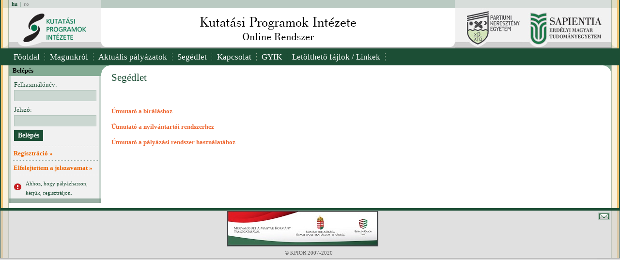

--- FILE ---
content_type: text/html;charset=UTF-8
request_url: https://kpi.sapientia.ro/servlet/kpi/template/fix%2CPWorkHelpScreen.vm;jsessionid=33E1D924C2BDAD8001D75EB41B2D2B6E
body_size: 12680
content:
            
    
    
    
    
    
    
    
        
    
    
    
    
    
    
    
    
    
    
    
    
    
    
        <html>
    <head>
            <title>Kutatási Programok Intezet - Online Rendszer</title>
                    <meta http-equiv="Content-Type" content="text/html; charset=UTF-8">
                <link rel="stylesheet" href="/styles/publik.css"
             type="text/css"              media="screen"                     >
            <link rel="stylesheet" href="/styles/jquery-ui.structure.min.css"
             type="text/css"              media="screen"                     >
            <link rel="stylesheet" href="/styles/jquery-ui.theme.min.css"
             type="text/css"              media="screen"                     >
            <link rel="stylesheet" href="/styles/jquery-ui.min.css"
             type="text/css"              media="screen"                     >
            <link rel="stylesheet" href="/styles/selectize.css"
             type="text/css"              media="screen"                     >
            <link rel="stylesheet" href="/styles/fm.tagator.jquery.css"
             type="text/css"              media="screen"                     >
            <link rel="stylesheet" href="/js/calendar/calendar-system.css"
             type="text/css"              media="screen"                     >
                <script type="text/javascript" src="/js/profession/publication.js" language="JavaScript"></script>
            <script type="text/javascript" src="/js/forms.js" language="JavaScript"></script>
            <script type="text/javascript" src="/js/jquery-3.2.0.min.js" language="JavaScript"></script>
            <script type="text/javascript" src="/js/jquery-ui.min.js" language="JavaScript"></script>
            <script type="text/javascript" src="/js/jquery-ui-utils.js" language="JavaScript"></script>
            <script type="text/javascript" src="/js/selectize.js" language="JavaScript"></script>
            <script type="text/javascript" src="/js/i18n/datepicker-hu.js" language="JavaScript"></script>
            <script type="text/javascript" src="/js/i18n/datepicker-ro.js" language="JavaScript"></script>
            <script type="text/javascript" src="/js/calendar/calendar_start.js" language="JavaScript"></script>
            <script type="text/javascript" src="/js/calendar/calendar.js" language="JavaScript"></script>
            <script type="text/javascript" src="/js/calendar/lang/calendar-en.js" language="JavaScript"></script>
            <script type="text/javascript" src="/js/xregexp-all.js" language="JavaScript"></script>
            <script type="text/javascript" src="/fckeditor/fckeditor.js" language="JavaScript"></script>
        </head>

        <body
                    height = "100%"
            >
    <map name=kpimap>
      <area shape="rect" coords="47,8,180,72" href="http://www.kpi.ro">
    </map>
	        <map name=sapimap>
          <area shape="rect" coords="31,8,150,72" href="http://www.partium.ro/hu">
          <area shape="rect" coords="160,8,310,72" href="http://www.sapientia.ro/hu">
        </map>
	
    <table align="center" border="0" cellpadding="0" cellspacing="0" class="main-container">
      <tr>
        <td valign="top">
            
<!-- header table begin -->
<table border="0" cellpadding="0" cellspacing="0" class="content-container">
    <tr><td class="h-top-left">
            <table border="0" cellpadding="0" cellspacing="0" class="lang_tbl">
                <tr>
                    <td align="center"><span class="lang_line">
                                                                                                            <span class="lang_active">hu</span>
                                                                                                                |<a href='/servlet/kpi/template/fix%2CPWorkHelpScreen.vm/locale/ro;jsessionid=AADA3AF21DE938608BB3CB3E006EB2F3' class="lang" title="ro">ro</a>
                                                                        </span></td>
                </tr>
            </table>
        </td>
        <td class="h-top-center"></td>
        <td class="h-top-right"></td>
    </tr>
    <tr><td width="219" valign="top"><img src="/styles/images/h_kpi_logo.gif" width=219 height=83 alt="" border="0" usemap=#kpimap></td>
        <td valign="top" class="h-middle-kpior"><img src="/styles/images/h_kpior_logo.gif" width=391 height=83 alt="Kutatási Programok Intézete - Online Rendszer"></td>
        <td width="350" valign="top"><img src="/styles/images/h_sapientia_logo.jpg" width=350 height=83 alt="" usemap=#sapimap usemap=#partmap></td>
    </tr>
</table>
<!-- header table end -->
            
<table border="0" cellpadding="0" cellspacing="0" bgcolor="#1C4E35" class="content-container">
    <tr><td width="18" valign="top" class="hmleft"></td>
        <td width="924" height="21" valign="top">
        <td nowrap><a href="/servlet/kpi/template/user%2CLoginScreen.vm;jsessionid=AADA3AF21DE938608BB3CB3E006EB2F3" class="hm" title="Főoldal">Főoldal</a></td>
        <td><img src='/styles/images/m_line_between.gif' width=1 height=21 alt=""></td>
        <td nowrap><a href="/servlet/kpi/template/fix%2CPAboutUsScreen.vm;jsessionid=AADA3AF21DE938608BB3CB3E006EB2F3" class="hm" title="Magunkról">Magunkról</a></td>
        <td><img src='/styles/images/m_line_between.gif' width=1 height=21 alt=""></td>
        <td nowrap><a href='/servlet/kpi/template/competition%2CPCompetitionListScreen.vm;jsessionid=AADA3AF21DE938608BB3CB3E006EB2F3' class="hm" title="Aktuális pályázatok">Aktuális pályázatok</a></td>              
        <td><img src='/styles/images/m_line_between.gif' width=1 height=21 alt=""></td>
        <td nowrap><a href="/servlet/kpi/template/fix%2CPWorkHelpScreen.vm;jsessionid=AADA3AF21DE938608BB3CB3E006EB2F3" class="hm" title="Segédlet">Segédlet</a></td>
        <td><img src='/styles/images/m_line_between.gif' width=1 height=21 alt=""></td>
        <td nowrap><a href="/servlet/kpi/template/fix%2CPContactScreen.vm;jsessionid=AADA3AF21DE938608BB3CB3E006EB2F3" class="hm" title="Kapcsolat">Kapcsolat</a></td>
        <td><img src='/styles/images/m_line_between.gif' width=1 height=21 alt=""></td>
        <td nowrap><a href='#' class="hm" title="GYIK" onclick="window.open('/servlet/kpi/template/fix%2CPHelpScreen.vm;jsessionid=AADA3AF21DE938608BB3CB3E006EB2F3','','scrollbars=yes,dependent=yes,width=980,height=800')">GYIK</a></td>
        <td><img src='/styles/images/m_line_between.gif' width=1 height=21 alt=""></td>
        <td nowrap><a href="/servlet/kpi/template/fix%2CPKpiUploadListScreen.vm;jsessionid=AADA3AF21DE938608BB3CB3E006EB2F3" class="hm" title="Letölthető fájlok / Linkek">Letölthető fájlok / Linkek</a></td>
        <td><img src='/styles/images/m_line_between.gif' width=1 height=21 alt=""></td>
        <td width="100%"></td>
        <td width="18" valign="top" class="hmright"></td>
    </tr>
</table>

            <!-- content table begin -->
            <table border="0" cellpadding="0" cellspacing="0" class="content-container">
                <tr><td width="18" valign="top" class="bgr_content_left"><img src='/styles/images/spacer.gif' width=18 height=1 alt=""></td>
                    <td width="191" valign="top" bgcolor="#EDF1EF">
                            <!-- left login box begin -->
    <table border="0" width="191" cellpadding="0" cellspacing="0" class="leftb_bgr">
        <tr><td bgcolor="#84AB94" width="191" colspan="2"><span class="b_header"> Belépés </span></td></tr>
        <tr><td valign="top" align="center" colspan="2">
                <table border="0" width="170" cellpadding="0" cellspacing="0">
                    <form  method="POST" name="loginForm" action="/servlet/kpi/template/user%2CLoginScreen.vm/action/user.LoginAction;jsessionid=AADA3AF21DE938608BB3CB3E006EB2F3">
                        <tr><td><span class="leftb_text">Felhasználónév:</span>
                        		<input class="leftb_input" type="text" name= "username" value=""/></td>
                        </tr>
                        <tr><td><span class="leftb_text">Jelszó:</span>
                        	<input class="leftb_input2" type="password" name= "password" value=""></td>
                        </tr>
                        <tr><td><input type="submit" class="button lg" name="eventSubmit_doLogin" value="Belépés"></td></tr>
                    </form>
                </table>
            </td>
        </tr>
        <tr><td>
        	<table width="170" align="center" border="0" cellpadding="0" cellspacing="0">
        		<tr><td><img src='/styles/images/m_line_logged.gif' width=191 height=1 alt="">
        			<a href="/servlet/kpi/template/user%2CRegisterScreen.vm;jsessionid=AADA3AF21DE938608BB3CB3E006EB2F3" class="b_links" title="Regisztráció">Regisztráció » </a>
        			<img src='/styles/images/m_line_logged.gif' width=191 height=1 alt="">
        			<a href="/servlet/kpi/template/user%2CForgotPwdScreen.vm;jsessionid=AADA3AF21DE938608BB3CB3E006EB2F3" class="b_links" title="Elfelejtettem a jelszavamat">Elfelejtettem a jelszavamat » </a>
        			<img src='/styles/images/m_line_logged.gif' width=191 height=1 alt="">
        		</td></tr>
        	</table>
        <tr><td>
                <!-- attention table begin -->
                <table width="170" align="center" border="0" cellpadding="0" cellspacing="0">
                    <tr><td width="18" valign="middle"><img src='/styles/images/i_attention.gif' width=15 height=14 alt=""></td>
                        <td><span class="leftb_text_small">Ahhoz, hogy pályázhasson, kérjük, regisztráljon.</span></td>
                    </tr>
                </table>
                <!-- attention table end -->
            </td>
        </tr>
        <tr><td><img src='/styles/images/m_box_bottom.gif' width=191 height=9 alt=""></td></tr>
        <tr><td height="11" bgcolor="#FFFFFF"><img src='/styles/images/spacer.gif' width=1 height=11 alt=""></td></tr>

    </table>
    <!-- left login box end -->
        
                                            </td>
                    <td width="17" valign="top"><img src='/styles/images/c_top_left_corner.gif' width=17 height=19 alt=""></td>
                    <td valign="top" class="content_top">
                                                                                                                        
                        <table width="100%" cellpadding="2" cellspacing="2">
    <tr><td class="title">Segédlet</td></tr>
    <tr><td>&nbsp;<br><br></td></tr>
    <tr><td><p><a href="/uploadAdmin/File/Biraloi%20utmutato_2016,%20okt.%204.pdf">&Uacute;tmutat&oacute; a b&iacute;r&aacute;l&aacute;shoz</a></p>
<p><a href="/uploadAdmin/File/KPIOR_2017_Feltoltesi_utmutato_oktatoknak.doc">&Uacute;tmutat&oacute; a nyilv&aacute;ntart&oacute;i rendszerhez</a></p>
<p><a href="/uploadAdmin/File/Palyazasi%20utmutato.pdf">&Uacute;tmutat&oacute; a p&aacute;ly&aacute;z&aacute;si rendszer haszn&aacute;lat&aacute;hoz</a></p></td></tr>
</table>


                    </td>
                    <td width="17" valign="top"><img src='/styles/images/c_top_right_corner.gif' width=17 height=19 alt=""></td>
                    <td width="18"  valign="top" class="bgr_content_right"><img src='/styles/images/spacer.gif' width=18 height=1 alt=""></td>
                </tr>
            </table>
            <!-- content table end -->
                            <!-- footer table begin -->
<table border="0" cellpadding="0" cellspacing="0" class="content-container">
    <tr>
        <td width="18" valign="top"><img src="/styles/images/f_bgr_left.gif" alt=""></td>
        <td width="894" align="center" class="bgr_footer_public">
            <table width="100%">
                <tr><td align="center" style="padding-top: 4px;">
                    <a href="https://bgazrt.hu/" target="_blank" style="font-size: 24px;">
                        <img src='/styles/images/bga312.jpg'>
                    </a>
                </td></tr>
                <tr><td align="center"><span class="copyright_public">&copy; KPIOR 2007-2020</span></td></tr>
            </table></td>
        <td width="30" valign="top"><a href="mailto:kpi@kpi.sapientia.ro"><img src="/styles/images/f_email_p.gif" alt="kpi@kpi.sapientia.ro"></a></td>
        <td width="18" valign="top"><img src="/styles/images/f_bgr_right.gif" alt=""></td>
    </tr>
</table>
<!-- footer table end -->

                    </td>
      </tr>

    </table>

    </body>
    </html>



--- FILE ---
content_type: text/css;charset=UTF-8
request_url: https://kpi.sapientia.ro/styles/publik.css
body_size: 15700
content:
/* general body and other backgrounds style begin --------------------------------- */

body{
 background-color: #FFFFFF;
 margin-bottom : 0px;
 margin-top : 0px;
 margin-left : 0px;
 margin-right : 0px;

 text-decoration : none;
 font-family : Verdana;
 font-size : 14px;
 font-weight : normal;
 color: #414141;
}
td{
 text-decoration : none;
 font-size : 13px;
 font-weight : normal;
 color: #414141;
 line-height: 19px;
}
a{
 background-color: transparent;
 text-decoration : none;
 font-size : 13px;
 font-weight : bold;
 color: #ee652e;
}
a:hover{
 background-color: transparent;
 text-decoration : none;
 color: #000000;
}
img{
 border : 0px none;
}

.bgr_content_left{
 background : url(images/c_left_bgr.jpg);
 background-repeat : repeat-y;
}
.bgr_content_right{
 background : url(images/c_right_bgr.gif);
 background-repeat : repeat-y;
}

.co_margins{
 	background-color: #E0B597;
}
.co_site_bgr{
 	background-color: #FAEAC9;
}
/* general body and other backgrounds style end --------------------------------- */




/* lang menu and search - styles begin --------------------------------- */

.lang_tbl{
	margin-left : 18px;
}
.lang{
	background-color: transparent;
	text-decoration : none;
	font-size : 11px;
	font-weight : bold;
	color: #8E9190;
	padding-right : 2px;
	padding-left : 6px;
	line-height: 12px;
}
a.lang:hover{
	background-color: transparent;
	text-decoration : none;
	color: #1C4E35;
	padding-right : 2px;
	padding-left : 6px;
}
.lang_active{
	background-color: transparent;
	text-decoration : none;
	font-size : 11px;
	font-weight : bold;
	color: #1C4E35;
	padding-right : 2px;
	padding-left : 6px;
	line-height: 12px;
}
.lang_line{
	background-color: transparent;
	text-decoration : none;
	font-size : 11px;
	font-weight : normal;
	color: #547966;
	line-height: 12px;
}

/* lang menu and search - styles end --------------------------------- */


/* menu - styles begin --------------------------------- */

.hm{
    background-color: transparent;
	text-decoration : none;
	font-size : 17px;
	font-weight : normal;
	color: #FFFFFF;
    padding: 8px 10px 8px 10px;
	text-align : left;
	display: block;
}
a.hm:hover{
	text-decoration : none;
	color: #E7D3A1;
}
.hmleft{
    background: url('images/m_img_left.gif') repeat-y top left;
    display: block;
    width: 18px;
    height: 100%;
}
.hmright{
    background: url('images/m_right_img.gif') repeat-y top right;
    display: block;
    width: 18px;
    height: 100%;
}
.mm{
    background-color: transparent;
	text-decoration : none;
	font-size : 13px;
	font-weight: normal;
	color: #ee6500;
	padding: 3px 10px 3px 10px;
	display: block;
}
a.mm:hover{
    background-color: #1c4e35;
	/*color: #1c4e35;*/
	color: #ffffff;
}
.sm{
  background-color: transparent;
	text-decoration : none;
	font-size : 12px;
	font-weight	 : normal;
	color: #1C4E35;
	padding: 3px 1px 3px 1px;
	display: block;
}
a.sm:hover{
	color: #000000;
}
.sm_arrow{
  background-color: transparent;
	text-decoration : none;
	font-size : 12px;
	font-weight	 : bold;
	color: #DA9109;
	padding-left : 20px;
	padding-right : 0px;
	padding-top : 1px;
	padding-bottom : 1px;
}

/* menu - styles end --------------------------------- */



/* applications styles begin --------------------------------- */

.app_box{
  background-color: #FBF2E1;
  padding-left : 6px;
	padding-right : 6px;
	padding-top : 3px;
	padding-bottom : 3px;
}
.app_box_head{
  background-color: #EECB8B;
	height: 21px;
}
.app_box_foot{
  background-color: #EECB8B;
	height: 17px;
}
.app_box_head_nr{
  background-color: transparent;
	text-decoration : none;
	font-size : 13px;
	font-weight	 : bold;
	color: #000000;
	padding-left : 6px;
	padding-right : 3px;
	padding-top : 1px;
	padding-bottom : 1px;
	display: block;
}
.app_box_head_text{
  background-color: transparent;
	text-decoration : none;
	font-size : 13px;
	font-weight	 : bold;
	color: #000000;
	padding-left : 6px;
	padding-right : 6px;
	padding-top : 1px;
	padding-bottom : 1px;
	display: block;
}
a.app_box_head_text:hover{
  background-color: transparent;
	text-decoration : none;
	font-size : 13px;
	font-weight	 : bold;
	color: #A46B01;
	padding-left : 6px;
	padding-right : 6px;
	padding-top : 1px;
	padding-bottom : 1px;
	display: block;
}
.app_dotted{
 background : url(images/app_dotted_bgr.gif);
 background-repeat : repeat-x;
}
.app_box_date{
  background-color: transparent;
	text-decoration : none;
	font-size : 11px;
	font-weight	 : bold;
	color: #776545;
	padding-left : 6px;
	padding-right : 6px;
	padding-top : 1px;
	padding-bottom : 1px;
	display: block;
}

/* applications styles end --------------------------------- */

/* applications archive styles begin --------------------------------- */

.app_a_search_box{
  background-color: #D3DFD8;
	margin-top : 5px;
	margin-left : 5px;
	margin-right : 5px;
	margin-bottom : 5px;
}
input.app_a_search_input{
 background-color: #AEC2B7;
 text-decoration : none;
 font-size : 11px;
 font-weight: bold;
 color: #1C4E35;
 width: 148px;
 height: 15px;
 border-style:solid;
 border-width:0px;
 border-color: #CAD9D0;
 padding-left : 3px;
 padding-right : 3px;
}
.app_a_dotted{
 background : url(images/app_sep2.gif);
 background-repeat : repeat-x;
}

/* applications archive styles end --------------------------------- */

/* news styles begin --------------------------------- */

.news_a_year{
  background-color: #FBF2E1;
	height:21px;
	padding-left : 5px;
	padding-right : 5px;
	padding-top : 2px;
	padding-bottom : 2px;
}
.news_list_head{
  background-color: #FCF6EC;
	height:17px;
	padding-left : 5px;
	padding-right : 5px;
	padding-top : 2px;
	padding-bottom : 2px;
}
.news_list_body{
	height:17px;
	padding-left : 5px;
	padding-right : 5px;
	padding-top : 2px;
	padding-bottom : 2px;
}

/* news styles end --------------------------------- */

/* page navigation - styles begin --------------------------------- */

.pn_bgr{
  background-color: #FBF2E1;
 	height: 20px;
}
.pn_link{
	background-color: transparent;
	text-decoration : none;

	font-size : 11px;
	font-weight : bold;
	color: #DA9109;
}
a.pn_link:hover{
	background-color: transparent;
	text-decoration : none;
	color: #000000;
}
.pn_link_no{
	background-color: transparent;
	text-decoration : none;

	font-size : 11px;
	font-weight : bold;
	color: #DA9109;
	padding-top : 1px;
  padding-bottom : 1px;
  padding-left : 2px;
  padding-right : 2px;
  border-style:solid;
 	border-width:1px;
 	border-color: #F6DFB4;
 	display: inline-block;
}
a.pn_link_no:hover{
	background-color: #FFFFFF;
	text-decoration : none;
	color: #000000;
  padding-top : 1px;
  padding-bottom : 1px;
  padding-left : 2px;
  padding-right : 2px;
  border-style:solid;
 	border-width:1px;
 	border-color: #99B0A5;
 	display: inline-block;
}
.pn_link_no_sel{
	background-color: #FFFFFF;
	text-decoration : none;

	font-size : 11px;
	font-weight : bold;
	color: #000000;
  padding-top : 1px;
  padding-bottom : 1px;
  padding-left : 2px;
  padding-right : 2px;
  border-style:solid;
 	border-width:1px;
 	border-color: #99B0A5;
 	display: inline-block;
}

/* page navigation - styles end --------------------------------- */




/* general pages - content text styles begin --------------------------------- */

.logged_name{
	background-color: transparent;
	text-decoration : none;

	font-size : 13px;
	font-weight : normal;
	color: #1C4E35;
	padding-left : 9px;
	display: block;
}
input.button_login{
 background : url(images/login_arrow.gif);
 background-repeat : no-repeat;
 background-color: transparent;
 text-decoration : none;
 width: 17px;
 height: 15px;
 border-style:solid;
 border-width:0px;
}
.cont_td{
	padding-top : 12px;
	padding-bottom : 12px;
}
.info_small{
	background-color: transparent;
	text-decoration : none;
	font-size : 10px;
	font-weight : normal;
	color: #FB5A03;
	padding-left : 6px;
}
.stars{
	background-color: transparent;
	text-decoration : none;
	font-size : 11px;
	font-weight : bold;
	color: #ECAF3C;
}
.error{
	background-color: transparent;
	text-decoration : none;
	font-size : 11px;
	font-weight : bold;
	color: #CB1515;
}
.success{
	background-color: transparent;
	text-decoration : none;
	font-size : 11px;
	font-weight : bold;
	color: #67B30D;
}
.title{
	background-color: transparent;
	text-decoration : none;
	font-size : 21px;
	font-weight : normal;
	color: #1C4E35;
}

.subtitle{
	background-color: transparent;
	text-decoration : none;
	font-size : 13px;
	font-weight : bold;
	color: #1C4E35;
}
.bodytext{
	background-color: transparent;
	text-decoration : none;
	font-size : 11px;
	line-height: 14px;
	font-weight : normal;
	color: #737373;
}
.bodytext2{
	background-color: transparent;
	text-decoration : none;
	font-size : 11px;
	line-height: 14px;
	font-weight : normal;
	color: #414141;
}
.links{
	background-color: transparent;
	font-size : 11px;
	font-weight : bold;
	color: #DA9109;
}
a.links:hover{
	background-color: transparent;
	text-decoration : none;
	color: #000000;
}
.imgs_outline{
 	border-style:solid;
 	border-width:1px;
 	border-color: #99B0A5;
}
.content_top{
    width: 100%;
    padding-top:12px;
    padding-bottom:22px;
}

/* general pages - content text styles end --------------------------------- */


/* -------------- left box styles begin -------------- */


.leftb_bgr{
 background : url(images/m_box_bgr.gif);
 background-repeat : repeat-y;
}

.b_header{
	background-color: transparent;
	text-decoration : none;
	font-size : 13px;
	font-weight : bold;
	color: #000000;
	padding-left : 8px;
	padding-right : 8px;
	padding-top : 1px;
	padding-bottom : 2px;
	display: block;
}

input.leftb_input{
 background: #cbd7d1;
 text-decoration : none;
 font-size : 13px;
 font-weight: bold;
 color: #1C4E35;
 width: 170px;
 height: 23px;
 border: 1px solid #B6C7BF;

}
input.leftb_input2{
 background: #cbd7d1;
 text-decoration : none;
 font-size : 13px;
 font-weight: bold;
 color: #1C4E35;
 width: 170px;
 height: 23px;
 border: 1px solid #B6C7BF;

}
.leftb_text{
	background-color: transparent;
	text-decoration : none;
	font-weight : normal;
	color: #1C4E35;
	display: block;
	margin: 8px 0 2px 0;
}
.leftb_text_small{
	background-color: transparent;
	text-decoration : none;
	font-size : 11px;
	font-weight : normal;
	color: #1C4E35;
	display: block;
	margin: 8px 0 2px 6px;
}
.b_links{
	background-color: transparent;
	font-size : 13px;
	font-weight : bold;
	color: #ee6500;
	padding: 5px 10px 5px 10px;
	display: block;

}
a.b_links:hover{
	text-decoration : none;
	color: #000000;
}

/* -------------- box styles end -------------- */

/* news styles - begin --------------------------------- */

.news_data{
	background-color: transparent;
	font-size : 9px;
	font-weight : normal;
	color: #849F92;
}
.news_text{
	background-color: transparent;
	font-size : 11px;
	font-weight : normal;
	color: #1C4E35;
}

/* news styles - end --------------------------------- */

/*footer styles - begin --------------------------------- */

.copyright{
	background-color: transparent;
	font-size : 11px;
	font-weight : normal;
	color: #5A5A5A;
	padding-left : 25px;
	padding-top : 8px;
	padding-bottom : 7px;
	display: block;
}

.copyright_public{
	background-color: transparent;
	font-size : 11px;
	font-weight : normal;
	color: #5A5A5A;
	padding-left : 25px;
	display: block;
}

.bgr_footer{
 background : url(images/f_bgr.gif);
 background-repeat : repeat-x;
 height: 33px;
 width: 100%;
}
.bgr_footer_public{
 background : url(images/f_bgr_updated.gif);
 background-repeat : repeat-x;
 height: 106px;
 width: 100%;
}

/*footer styles - begin --------------------------------- */


/* -------------- table begin -------------- */
.warrning_orange{
 background-color: #FFA700;
 color: #000000;
}
.error_red{
 background-color: #ff4400;
 color: #FFFFFF;
}
.duplicated_blue{
 background-color: #0acbff;
 color: #FFFFFF;
}
.missingRegAuthor_grey{
 background-color: #1E1E1E;
 color: #FFFFFF;
}
.sotetzold{
 background-color: #CBE0D3;
 color: #000000;
}
.vilagoszold{
 background-color: #EDF1EF;
 color: #3B3B3B;
}
.datatable_bgr{
 /*background-color: #EDF1EF;*/
 color: #3B3B3B;
 /*padding: 5px 15px 5px 15px;*/
 padding: 0;
}
.datatable_bgr .links{
 color: #c03030;
}
.datatable_bgr td{
 background-color: #EDF1EF;
 padding: 4px 4px 4px 4px;
}
.light{
 background-color: #CBE0D3;
 text-decoration : none;
 color: #000000;
 font-size : 13px;
 font-weight: bold;
}
.bgr_yellow{
 background-color: #FDF9F1;
 text-decoration : none;
 color: #000000;
 font-weight: bold;
}
.datatable_title{
 background-color: #D9E1DD;
 font-size : 17px;
 font-weight: bold;
 color: #1C4E35;
}
/* -------------- table end -------------- */


/* -------------- form styles begin -------------- */

input{
 background-color: #e5ede8;
 text-decoration : none;
 font-size : 14px;
 font-weight: bold;
 color: #1C4E35;
 border: 1px solid #A3B5A6;
 padding: 3px 3px 3px 3px;
 font-family : Verdana;
}
select{
 background-color: #e5ede8;
 text-decoration : none;
 font-size : 14px;
 font-weight: bold;
 color: #1C4E35;
 border: 1px solid #A3B5A6;
 padding: 3px 3px 3px 3px;
 font-family : Verdana;
}
button, input.button{
 background-color: #1C4E35 !important;
 text-decoration : none;
 font-size : 14px;
 font-weight: bold !important;
 color: #ffffff !important;
 border: 0px none;
 padding: 3px 8px 3px 8px;
 display: inline-block;
 cursor: pointer;
 font-family : Verdana;
 margin: 5px;
}
input.button:hover{
 background-color: #0d3421;
 color: #F0C575;
}
input.button.lg{
 margin: 8px 0 10px 0;
}
textarea{
 background-color: #e5ede8;
 text-decoration : none;
 font-size : 14px;
 font-weight: normal;
 color: #1C4E35;
 border: 1px solid #A3B5A6;
 padding: 3px 3px 3px 3px;
 font-family : Verdana;
}

.disabledInputField {
    background-color: #E0E0E0;
    text-decoration : none;
    font-size : 14px;
    font-weight: bold;
    color: #4B4B4B;
    border: 1px solid #B7B5B0;
    padding: 3px 3px 3px 3px;
    vertical-align: middle;
    font-family : Verdana;
}

/* -------------- form styles end -------------- */


.form_tr{
  background-color: #EDF1EF;
  padding-left : 4px;
  padding-right : 4px;
}

.form_tr2{
  background-color: #FBF2E1;
  padding-left : 4px;
  padding-right : 4px;
}

/* -------------- full width styles -------------- */

.main-container{
    width: 100%;
}
.content-container{
    width: 100%;
}

.h-top-left{
  background: url("images/h_top_left.gif") no-repeat left top;
  width: 219px;
  height: 17px;
}
.h-top-center{
  background: #bacac2;
  width: 100%;
  height: 17px;
}
.h-top-right{
  background: url("images/h_top_right.gif") no-repeat right top;
  width: 350px;
  height: 17px;
}

.h-middle-kpior{
  background: url("images/h_kpior_logo_bgr.gif") repeat-x left bottom;
  width: 100%;
  text-align: center;
}

.logtable{
  width: 100%;
}
.logtable td{
  padding: 5px;
}

.table100{
  width: 100%;
}

.hide-calendar .ui-datepicker-calendar {
    display: none;
}

.HideTodayButton .ui-datepicker-buttonpane .ui-datepicker-current
{
    visibility:hidden;
}

.no-close .ui-dialog-titlebar-close {
	display: none;
}

.author-info-wrapper {
	display: flex;
	gap: 4px;
	align-items: center;
}






--- FILE ---
content_type: text/css;charset=UTF-8
request_url: https://kpi.sapientia.ro/styles/fm.tagator.jquery.css
body_size: 2213
content:
/**
 * Tagator jQuery Plugin
 * A plugin to make input elements, tag holders
 * version 1.0, Jan 13th, 2014
 * by Ingi P. Jacobsen
 */

/* reset */
.tagator_element * {
	box-sizing: border-box;
	-moz-box-sizing: border-box;
	text-decoration: none;
}

/* dimmer */
#tagator_dimmer {
	background-color: rgba(0,0,0,.1);
	width: 100%;
	height: 100%;
	position: fixed;
	z-index: 100;

}

/* Main box */
.tagator_element {
	border: 1px solid #abadb3;
	border-radius: 3px;
	box-sizing: border-box;
	background-color: #e5ede8;
	display: inline-block;
	text-decoration: none;
}
.tagator_element.options-visible {
	position: relative;
	z-index: 101;
}

/* placeholder */
.tagator_placeholder {
	position: absolute;
	color: #999;
	left: 4px;
	top: 4px;
	font-size: 13px;
}

/* chosen items holder */
.tagator_tags {
	display: inline;
}

/* chosen item */
.tagator_tag {
	display: inline-block;
	background-color: #DA9109;
	border-radius: 2px;
	color: #fff;
	padding: 2px 20px 2px 4px;
	font-size: 13px;
	margin: 2px;
	position: relative;
	vertical-align: top;
}

/* chosen item remove button */
.tagator_tag_remove {
	display: inline-block;
	font-weight: bold;
	color: #fff;
	margin: 0 0 0 5px;
	padding: 6px 5px 4px 5px;
	cursor: pointer;
	font-size: 11px;
	line-height: 10px;
	vertical-align: top;
	border-radius: 0 2px 2px 0;
	position: absolute;
	right: 0;
	top: 0;
	bottom: 0;
}
.tagator_tag_remove:hover {
	color: #000;
	background-color: #8cf;
}

/* input box */
.tagator_input,
.tagator_textlength {
	border: 0;
	display: inline-block;
	margin: 0;
	background-color: transparent;
	font-size: 13px;
	outline: none;
	padding: 4px 0 0 5px;
	position: relative;
	z-index: 1;
}
.tagator_input {
	/*padding: 0px 0px;*/
}

/* options holder */
.tagator_options {
	margin: 0;
	padding: 0;
	border: 1px solid #7f9db9;
	border-radius: 0 0 3px 3px;
	font-family: sans-serif;
	position: absolute;
	box-sizing: border-box;
	-moz-box-sizing: border-box;
	z-index: 101;
	background-color: #fff;
	overflow: auto;
	max-height: 250px;
	list-style: none;
	left: -1px;
	right: -1px;
}
.tagator_element.options-hidden .tagator_options {
	display: none;
}

/* result item */
.tagator_option {
	padding: 5px;
	cursor: pointer;
	color: #000;
}
.tagator_option.active {
	background-color: #39f;
	color: #fff;
}

--- FILE ---
content_type: application/javascript;charset=UTF-8
request_url: https://kpi.sapientia.ro/js/jquery-ui-utils.js
body_size: 10982
content:
/**
 * Connect a graphical date picker to the given input element.
 * @param elemIdList Contains a list of input element identifiers where the values should be a date.
 * @param locale The wanted locale string (ex. "en", "fr" etc.).
 */
function datePicker(elemIdList, pattern, locale) {
    jQuery.datepicker.setDefaults(jQuery.datepicker.regional[locale]);
    for	(index = 0; index < elemIdList.length; index++) {
        jQuery( "#" + elemIdList[index] ).datepicker({
            yearRange: '1950:2050',
            dateFormat: pattern,
            changeMonth: true,
            changeYear: true
        });
    }
}

function datePickerYearMonth(elemIdList, pattern, locale) {
    jQuery.datepicker.setDefaults(jQuery.datepicker.regional[locale]);
    for	(index = 0; index < elemIdList.length; index++) {
        jQuery( "#" + elemIdList[index] ).datepicker({
            yearRange: '1950:2050',
            changeYear: true,
            changeMonth: true,
            showMonthAfterYear: true,
            showButtonPanel: true,
            dateFormat: pattern,
            monthNamesShort: $.datepicker._defaults.monthNames,
            onClose: function(dateText, inst) {
                $(this).datepicker('setDate', new Date(inst.selectedYear, inst.selectedMonth, 1));
            },
            beforeShow: function (dateText, inst) {
                $(this).datepicker("hide");
                $("#ui-datepicker-div").addClass("hide-calendar");
                $("#ui-datepicker-div").addClass("HideTodayButton");
            }
        });
    }
}

function mySelectize(elemId) {
    return jQuery("#" + elemId).selectize({
        plugins: ['remove_button', 'restore_on_backspace'],
        persist: false,
        create: true
    });
}

function selectizeAutocompleteAuthor(elemId, idField, displayField, restPattern, pubOwnerId, ownerTitle) {
    return jQuery("#" + elemId).selectize({
        plugins: ['remove_button'],
        persist: false,
        closeAfterSelect: true,
        valueField: idField,
        labelField: displayField,
        searchField: displayField,
        create: function(input) {
            return {
                id: input,
                name: input
            };
        },
        load: function(query, callback) {
            if (!query.length) return callback();
            jQuery.ajax({
                //url: '/api/author?name=' + encodeURIComponent(query)
                url: '/api' + restPattern + '?' + displayField + '=' + encodeURIComponent(query),
                type: 'GET',
                dataType: "json",
                error: function() {
                    callback();
                },
                success: function(res) {
                    callback(res);
                }
            });
        },
        render: {
            item: function(data, escape) {
                if (pubOwnerId == data.kpiUserId) {
                    return '<div class="subtitle" title="' + ownerTitle + '"><span>' + escape(data.name) + '</span></div>';
                } else {
                    return '<div><span>' + escape(data.name) + '</span></div>';
                }
            }
        },
        onInitialize: function() {
            var existingOptions = JSON.parse(this.$input.attr('data-selectize-value'));
            var self = this;
            if(Object.prototype.toString.call( existingOptions ) === "[object Array]") {
                existingOptions.forEach( function (existingOption) {
                    self.addOption(existingOption);
                    self.addItem(existingOption[self.settings.valueField]);
                });
            }
            else if (typeof existingOptions === 'object') {
                self.addOption(existingOptions);
                self.addItem(existingOptions[self.settings.valueField]);
            }
        }
    });
}

function selectizeAutocompleteJournal(elemId, idField, displayField, restPattern) {
    return jQuery("#" + elemId).selectize({
        maxItems: 1,
        mode: 'multi',
        persist: false,
        closeAfterSelect: true,
        valueField: idField,
        labelField: displayField,
        searchField: displayField,
        create: function(input) {
            return {
                id: input,
                fullTitle: input
            };
        },
        load: function(query, callback) {
            if (!query.length) return callback();
            jQuery.ajax({
                //url: '/api/author?name=' + encodeURIComponent(query)
                url: '/api' + restPattern + '?' + displayField + '=' + encodeURIComponent(query),
                type: 'GET',
                dataType: "json",
                error: function() {
                    callback();
                },
                success: function(res) {
                    callback(res);
                }
            });
        },
        onInitialize: function() {
            var existingOptions = JSON.parse(this.$input.attr('data-selectize-value'));
            var self = this;
            if(Object.prototype.toString.call( existingOptions ) === "[object Array]") {
                existingOptions.forEach( function (existingOption) {
                    self.addOption(existingOption);
                    self.addItem(existingOption[self.settings.valueField]);
                });
            }
            else if (typeof existingOptions === 'object') {
                self.addOption(existingOptions);
                self.addItem(existingOptions[self.settings.valueField]);
            }
        },
        onItemAdd: function(value, $index) {
            var selectize = $('#issn')[0].selectize;
            var issn = this.options[value].issnValue;
            if (typeof(selectize) != 'undefined') {
                selectize.addOption({
                    text: issn,
                    value: issn
                });
                selectize.addItem(issn);
                if (typeof(issn) != 'undefined' && issn !== null && issn !== "") {
                    selectize.disable();
                }
            }
        },
        onItemRemove: function(value) {
            var selectize = $('#issn')[0].selectize;
            if (typeof(selectize) != 'undefined') {
                selectize.clearOptions();
                selectize.clear();
                selectize.enable();
            }
        }
    });
}

function selectizeAutocompleteConference(elemId, idField, displayField, restPattern) {
    return jQuery("#" + elemId).selectize({
        maxItems: 1,
        persist: false,
        closeAfterSelect: true,
        valueField: idField,
        labelField: displayField,
        searchField: displayField,
        create: function(input) {
            return {
                location: input
            };
        },
        load: function(query, callback) {
            if (!query.length) return callback();
            jQuery.ajax({
                url: '/api' + restPattern + '?' + displayField + '=' + encodeURIComponent(query),
                type: 'GET',
                dataType: "json",
                error: function() {
                    callback();
                },
                success: function(res) {
                    callback(res);
                }
            });
        }
    });
}

function selectizeAutocompletePublicationTitle(elemId, idField, displayField, restPattern, formname) {
    return jQuery("#" + elemId).selectize({
        maxItems: 1,
        //plugins: ['restore_on_backspace'],
        persist: false,
        closeAfterSelect: true,
        valueField: idField,
        labelField: displayField,
        searchField: displayField,
        create: function(input) {
            return {
                id: input,
                title: input
            };
        },
        load: function(query, callback) {
            if (!query.length) return callback();
            jQuery.ajax({
                //url: '/api/author?name=' + encodeURIComponent(query)
                url: '/api' + restPattern + '?' + displayField + '=' + encodeURIComponent(query),
                type: 'GET',
                dataType: "json",
                error: function() {
                    callback();
                },
                success: function(res) {
                    callback(res);
                }
            });
        },
        onInitialize: function() {
            var existingOptions = JSON.parse(this.$input.attr('data-selectize-value'));
            var self = this;
            if(Object.prototype.toString.call( existingOptions ) === "[object Array]") {
                existingOptions.forEach( function (existingOption) {
                    self.addOption(existingOption);
                    self.addItem(existingOption[self.settings.valueField]);
                });
            }
            else if (typeof existingOptions === 'object') {
                self.addOption(existingOptions);
                self.addItem(existingOptions[self.settings.valueField]);
            }
        },
        onItemAdd: function(value, $index) {
            if (isNaN(value)) { // is not a number --> the typed value does not exist in database
                this.plugins = ['restore_on_backspace'];
            } else {
                this.plugins = [];
                var publicationId = $('#publicationId');
                if (typeof(publicationId) != 'undefined' && publicationId.val() != value) {
                    document.getElementById('title').value = value;
                    // call action doReloadPublication
                    setAction(formname, "doReloadPublication");
                    submitForm(formname);
                }
            }
        },
        onItemRemove: function(value) {
            if (isNaN(value)) {
                this.plugins = ['restore_on_backspace'];
            } else {
                this.clearOptions();
                this.clear();
                setAction(formname, "doRemovePublicationFromSession");
                submitForm(formname);
                this.plugins = [];
            }
        }
    });
}




function autoComplete(elemId, urlPattern, callbackFunction) {
    jQuery("#" + elemId).autocomplete({
        delay: 500,
        minLength: 3,
        source: function (request, response) {
            jQuery.ajax({
                type: "GET",
                url: urlPattern + request.term,
                success: function (data) {
                    response(callbackFunction(data));
                },
                error: function (jqXHR, textStatus, errorThrown) {
                    console.log(textStatus);
                }
            });
        }
    });
}

function autoCompletePublicationTitle(data) {
    return $.map(data, function(item) {
        return {
            label: item.title,
            value: item.title
        }
    });
}


--- FILE ---
content_type: application/javascript;charset=UTF-8
request_url: https://kpi.sapientia.ro/js/forms.js
body_size: 4557
content:
function setAction(formname,act) {
   document.forms[formname].eventSubmit_doAction.value=act;
}

function submitForm(formname){
   document.forms[formname].submit();
}

function setActionAndSubmit(formname, act) {
    setAction(formname, act);
    submitForm(formname);
}

function setIdActionAndSubmit(formname, act, inputId, inputValue) {
    document.getElementById(inputId).value = inputValue;
    setAction(formname, act);
    submitForm(formname);
}

function setIdMapActionAndSubmit(formname, act, inputMap) {
    inputMap.forEach(function (inputValue, inputId) {
        document.getElementById(inputId).value = inputValue;
    });
    setAction(formname, act);
    submitForm(formname);
}

function setIdMapAndSubmit(formname, inputMap) {
    inputMap.forEach(function (inputValue, inputId) {
        document.getElementById(inputId).value = inputValue;
    });
    submitForm(formname);
}


function changeField(elem, isDisabled) {
    if (isDisabled){
        elem.disabled = true;
        elem.className = "disabledInputField";
    }
    else{
        elem.disabled = false;
        elem.className = "input";
    }
}

function addInputRow(tdId, inputId, removeBtnLabel) {
	var inputValue = document.getElementById(inputId).value;
    addInputString(tdId, inputId, inputValue, removeBtnLabel)
    document.getElementById(inputId).value = "";
}
function addInputString(tdId, inputId, inputValue, removeBtnLabel) {
    var row = document.getElementById(tdId);
    // don't forget adding hidden field to HTML with id=indexHolder and initialize with default value.
    var index = document.getElementById("indexHolder");
    var newInputId = "inp" + index.value;
    var brId = "br" + index.value;
    row.innerHTML += '<br id="' + brId + '">' +
    			     '<input type="text" name="' + inputId + '" id="' + newInputId + '" value="' + inputValue + '"> ' +
    			     '<input type="button" value="' + removeBtnLabel + '" class="button" onClick="removeInput(this,' + newInputId + ',' + brId + ')">';
    index.value=(index.value -1) + 2;
}
function removeInput(buttonId, inputId, brId) {
    var myButton = buttonId;
    var myInput = inputId;
    var myBr = brId;

    myButton.parentNode.removeChild(myButton);
    myInput.parentNode.removeChild(myInput);
    myBr.parentNode.removeChild(myBr);
}

function addTableRow(tableID) {
    var table = document.getElementById(tableID);
    var rowCount = table.rows.length;
    var row = table.insertRow(rowCount);

    var colCount = table.rows[0].cells.length;
    for(var i=0; i<colCount; i++) {
        // insert a new row into table
        var newcell	= row.insertCell(i);
        newcell.innerHTML= table.rows[0].cells[i].innerHTML;
        if (newcell.childNodes[0].type == "text") {
            newcell.childNodes[0].defaultValue = "";
        }
    }
}

function removeTableRow(tableID) {
    var table = document.getElementById(tableID);
    var rowCount = table.rows.length;

    for(var i=0; i<rowCount; i++) {
        var row = table.rows[i];
        var chkbox = row.cells[0].childNodes[0];
        if(null != chkbox && true == chkbox.checked) {
            if(rowCount <= 1) {
                alert("Cannot delete all the rows.");
                break;
            }
            table.deleteRow(i);
            rowCount--;
            i--;
        }
    }
}

function confirmDelete(formname, message){
    if (confirm(message)){
    	setAction(formname, 'doDelete');
    	submitForm(formname);
    }
}

function confirmDeleteAction(formname, action, message){
    if (confirm(message)){
    	setAction(formname, action);
    	submitForm(formname);
    }
}

function numberKeyPressOnly(e) {
    var unicode = e.charCode ? e.charCode : e.keyCode
    if (unicode != 8) { //if the key isn't the backspace key (which we should allow)
        if (unicode < 48 || unicode > 57) {//if not a number or not "-"
            return false //disable key press
		}
	}
}

function handleBrowseClick(elementId) {
    var fileinput = document.getElementById(elementId);
    fileinput.click();
}

function handleInputChanges(browseId, fileInputId){
    var fileinput = document.getElementById(browseId);
    var textinput = document.getElementById(fileInputId);
    textinput.value = fileinput.value;
}

function checkAll(elem, elementName) {
    var chkValue = false;
    var groupids = document.getElementsByName(elementName);
    if (elem.checked){
        chkValue = true;
    }
    for (var i=0; i < groupids.length; i++) {
        if (groupids[i].type == "checkbox") {
            groupids[i].checked = chkValue;
        }
    }
}
